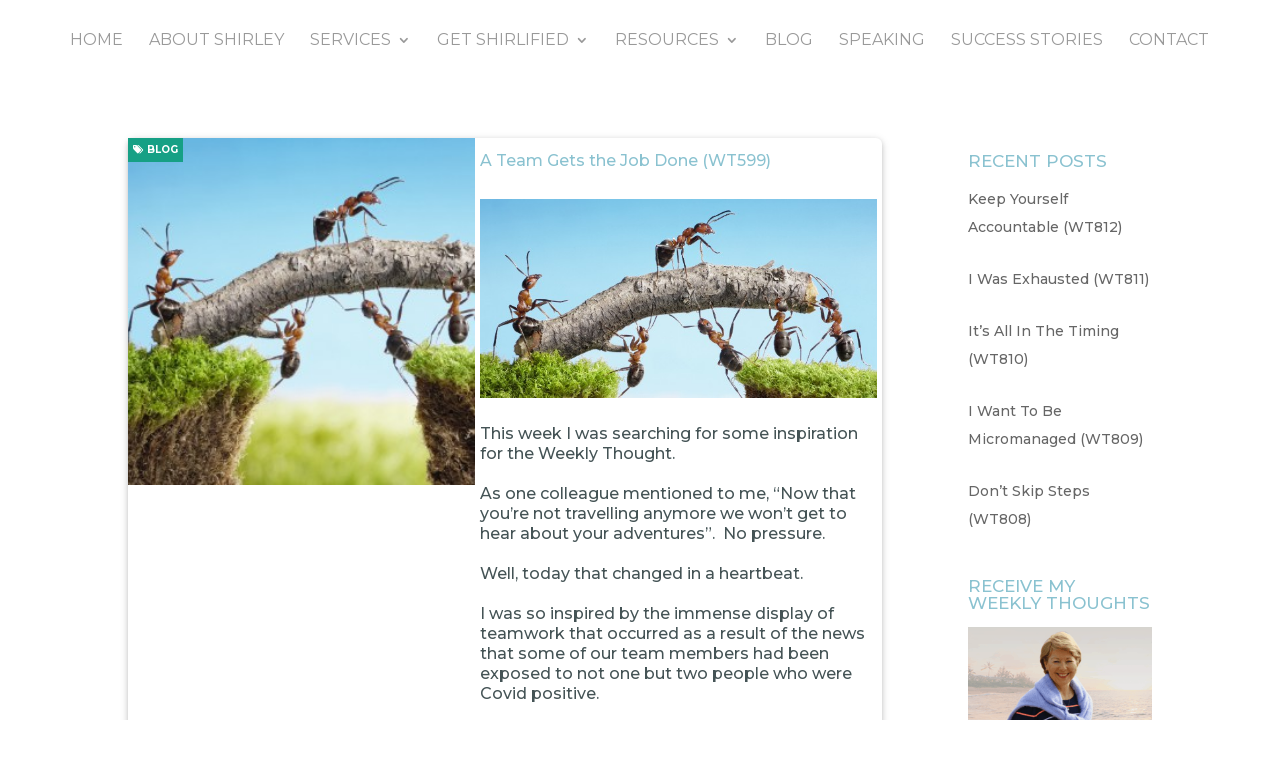

--- FILE ---
content_type: text/javascript
request_url: https://shirleydalton.com/wp-content/plugins/s3_video_player_plus/includes/video-js/youtube/src/youtube.js?ver=1.1.0
body_size: 5005
content:
/**
 * @fileoverview YouTube Media Controller - Wrapper for YouTube Media API
 */

/**
 * YouTube Media Controller - Wrapper for YouTube Media API
 * @param {videojs.Player|Object} player
 * @param {Object=} options
 * @param {Function=} ready
 * @constructor
 */
videojs.Youtube = videojs.MediaTechController.extend({
  /** @constructor */
  init: function(player, options, ready){
    videojs.MediaTechController.call(this, player, options, ready);
    
    // No event is triggering this for YouTube
    this.features['progressEvents'] = false;
    this.features['timeupdateEvents'] = false;

    // Copy the JavaScript options if they exists
    if (typeof options['source'] != 'undefined') {
      for (var key in options['source']) {
        player.options()[key] = options['source'][key];
      }
    }

    this.userQuality = videojs.Youtube.convertQualityName(player.options()['quality']);

    // Save those for internal usage
    this.player_ = player;
    this.player_el_ = document.getElementById(player.id());
    this.player_el_.className += ' vjs-youtube';

    // Create the Quality button
    this.qualityButton = document.createElement('div');
    this.qualityButton.setAttribute('class', 'vjs-quality-button vjs-menu-button vjs-control');
    this.qualityButton.setAttribute('tabindex', 0);
    
    var qualityContent = document.createElement('div');
    this.qualityButton.appendChild(qualityContent);
    
    this.qualityTitle = document.createElement('span');
    qualityContent.appendChild(this.qualityTitle);
    
    var qualityMenu = document.createElement('div');
    qualityMenu.setAttribute('class', 'vjs-menu');
    this.qualityButton.appendChild(qualityMenu);
    
    this.qualityMenuContent = document.createElement('ul');
    this.qualityMenuContent.setAttribute('class', 'vjs-menu-content');
    qualityMenu.appendChild(this.qualityMenuContent);

    this.id_ = this.player_.id() + '_youtube_api';

    this.el_ = videojs.Component.prototype.createEl('iframe', {
      id: this.id_,
      className: 'vjs-tech',
      scrolling: 'no',
      marginWidth: 0,
      marginHeight: 0,
      frameBorder: 0,
      webkitAllowFullScreen: 'true',
      mozallowfullscreen: 'true',
      allowFullScreen: 'true'
    });

    // This makes sure the mousemove is not lost within the iframe
    // Only way to make sure the control bar shows when we come back in the video player
    this.iframeblocker = videojs.Component.prototype.createEl('div', {
      className: 'iframeblocker'
    });

    var self = this;
    this.toggleOnClick = !!this.player_.options()['toggleOnClick'];
    if ( this.toggleOnClick ) {
      var togglePlayback = function() {
        if (self.paused()) {
          self.play();
        } else {
          self.pause();
        }
      };

      // Enable toggling playback on click
      this.iframeblocker.addEventListener('click', togglePlayback);
    } else {
        var toggleActivity = function(){
          if (self.player_.userActive() === true) {
            self.player_.userActive(false);
          } else {
            self.player_.userActive(true);
          }
        };

        // Preserve setting user activity status on click (togglePlayback will do this via play() or pause())
        this.iframeblocker.addEventListener('click', toggleActivity);
    }

    this.iframeblocker.addEventListener('mousemove', function(e) {
      if (!self.player_.userActive()) {
        self.player_.userActive(true);
      }
      
      e.stopPropagation();
      e.preventDefault();
    });
    this.iframeblocker.addEventListener('tap', function(){
      if (self.player_.userActive() === true) {
        self.player_.userActive(false);
      } else {
        self.player_.userActive(true);
      }
    });

    if (!this.player_.options()['ytcontrols']) {
      // Before the tech is ready, we have to take care of the play action
      //this.iframeblocker.style.display = 'block';
    }

    this.player_el_.insertBefore(this.iframeblocker, this.player_el_.firstChild);
    this.player_el_.insertBefore(this.el_, this.iframeblocker);

    this.parseSrc(player.options()['src']);

    this.playOnReady = this.player_.options()['autoplay'] || false;
    this.forceSSL = this.player_.options()['forceSSL'] || true;

    var params = {
      enablejsapi: 1,
      iv_load_policy: 3,
      playerapiid: this.id(),
      disablekb: 1,
      wmode: 'transparent',
      controls: (this.player_.options()['ytcontrols'])?1:0,
      html5: (this.player_.options()['forceHTML5'])?1:null,
      playsinline: (this.player_.options()['playsInline'])?1:0,
      showinfo: 0,
      modestbranding: 1,
      rel: 0,
      autoplay: (this.playOnReady)?1:0,
      loop: (this.player_.options()['loop'])?1:0,
      list: this.playlistId,
      vq: this.userQuality
    };

    // Delete unset properties
    for ( var prop in params ) {
        if ( params.hasOwnProperty( prop ) &&
          ( typeof params[ prop ] === 'undefined' || params[ prop ] === null )
         ) {
          delete params[ prop ];
        }
    }

    // If we are not on a server, don't specify the origin (it will crash)
    if(this.forceSSL || window.location.protocol != 'file:') {
      this.el_.src = 'https://www.youtube.com/embed/' + this.videoId + '?' + videojs.Youtube.makeQueryString(params);
    } else {
      params.origin = window.location.protocol + '//' + window.location.host;
      this.el_.src = window.location.protocol + '//www.youtube.com/embed/' + this.videoId + '?' + videojs.Youtube.makeQueryString(params);
    }

    player.ready(function(){
      var controlBar = self.player_el_.getElementsByClassName('vjs-control-bar')[0];
      controlBar.appendChild(self.qualityButton);

      if (self.playOnReady && !self.player_.options()['ytcontrols']) {
        if (typeof self.player_.loadingSpinner != 'undefined') {
            self.player_.loadingSpinner.show();
        }
        if (typeof self.player_.bigPlayButton != 'undefined') {
            self.player_.bigPlayButton.hide();
        }
      }
    });

    if (this.player_.options()['ytcontrols']){
      // Disable the video.js controls if we use the YouTube controls
      this.player_.controls(false);
    } else {
      // Show the YouTube poster if their is no custom poster
      if (!this.player_.poster()) {
        if (this.videoId == null) {
          // Set the black background if their is no video initially
          this.iframeblocker.style.backgroundColor = 'black';
        } else {
		  // Don't use player.poster(), it will fail here because the tech is still null in constructor
		  setTimeout(function() {
			var posterEl = self.player_el_.getElementsByClassName('vjs-poster')[0];
		    posterEl.style.backgroundImage = 'url(https://img.youtube.com/vi/' + self.videoId + '/0.jpg)';
		    posterEl.style.display = '';
	      }, 100);
        }
      }
    }

    if (videojs.Youtube.apiReady){
      this.loadYoutube();
    } else {
      // Add to the queue because the YouTube API is not ready
      videojs.Youtube.loadingQueue.push(this);

      // Load the YouTube API if it is the first YouTube video
      if(!videojs.Youtube.apiLoading){
        var tag = document.createElement('script');
        tag.onerror = function(e) { self.onError(e) };
        tag.src = ( !this.forceSSL && window.location.protocol !== 'file:' ) ? '//www.youtube.com/iframe_api' : 'https://www.youtube.com/iframe_api';
        var firstScriptTag = document.getElementsByTagName('script')[0];
        firstScriptTag.parentNode.insertBefore(tag, firstScriptTag);
        videojs.Youtube.apiLoading = true;
      }
    }
    
    this.on('dispose', function() {
      // Get rid of the created DOM elements
      this.el_.parentNode.removeChild(this.el_);
      this.iframeblocker.parentNode.removeChild(this.iframeblocker);
      this.qualityButton.parentNode.removeChild(this.qualityButton);
      
      if (typeof this.player_.loadingSpinner != 'undefined') {
          this.player_.loadingSpinner.hide();
      }
      if (typeof this.player_.bigPlayButton != 'undefined') {
          this.player_.bigPlayButton.hide();
      }
    });
  }
});

videojs.Youtube.prototype.parseSrc = function(src){
  this.srcVal = src;
  
  if (src) {
    // Regex to parse the video ID
    var regId = /^.*(youtu.be\/|v\/|u\/\w\/|embed\/|watch\?v=|\&v=)([^#\&\?]*).*/;
    var match = src.match(regId);
    
    if (match && match[2].length == 11){
      this.videoId = match[2];
    } else {
      this.videoId = null;
    }
    
    // Regex to parse the playlist ID
    var regPlaylist = /[?&]list=([^#\&\?]+)/;
    match = src.match(regPlaylist);
    
    if (match != null && match.length > 1) {
      this.playlistId = match[1];
    } else {
      // Make sure their is no playlist
      if (this.playlistId) {
        delete this.playlistId;
      }
    }

    // Parse video quality option
    var regVideoQuality = /[?&]vq=([^#\&\?]+)/;
    match = src.match(regVideoQuality);

    if (match != null && match.length > 1) {
      this.userQuality = match[1];
    }
  }
};

videojs.Youtube.prototype.src = function(src){
  if (src) {
    this.parseSrc(src);

    if (this.videoId == null) {
      // Set the black background if the URL isn't valid
      this.iframeblocker.style.backgroundColor = 'black';
      this.iframeblocker.style.display = 'block';
    } else {
      if (this.player_.options()['autoplay']) {
        this.ytplayer.loadVideoById({
          videoId: this.videoId,
          suggestedQuality: this.userQuality
        });
      } else {
        this.ytplayer.cueVideoById({
          videoId: this.videoId,
          suggestedQuality: this.userQuality
        });
      }

      // Update the poster
      this.player_el_.getElementsByClassName('vjs-poster')[0].style.backgroundImage = 'url(https://img.youtube.com/vi/' + this.videoId + '/0.jpg)';
      this.iframeblocker.style.backgroundColor = '';
      this.iframeblocker.style.display = '';
      this.player_.poster('https://img.youtube.com/vi/' + this.videoId + '/0.jpg');
    }
  }

  return this.srcVal;
};

videojs.Youtube.prototype.load = function(){};

videojs.Youtube.prototype.play = function(){
  if (this.videoId != null) {
    // Make sure to not display the spinner for mobile
    if (!this.player_.options()['ytcontrols']) {
      // Display the spinner until the video is playing by YouTube
      this.player_.trigger('waiting');
    }
    
    if (this.isReady_){
      this.ytplayer.playVideo();
    } else {
      this.playOnReady = true;
    }
  }
};

videojs.Youtube.prototype.pause = function(){ this.ytplayer.pauseVideo(); };
videojs.Youtube.prototype.paused = function(){ return (this.ytplayer)?(this.lastState !== YT.PlayerState.PLAYING && this.lastState !== YT.PlayerState.BUFFERING):true; };
videojs.Youtube.prototype.currentTime = function(){ return (this.ytplayer && this.ytplayer.getCurrentTime)?this.ytplayer.getCurrentTime():0; };
videojs.Youtube.prototype.setCurrentTime = function(seconds){ this.ytplayer.seekTo(seconds, true); this.player_.trigger('timeupdate'); };
videojs.Youtube.prototype.duration = function(){ return (this.ytplayer && this.ytplayer.getDuration)?this.ytplayer.getDuration():0; };
videojs.Youtube.prototype.currentSrc = function(){ return this.srcVal; };

videojs.Youtube.prototype.volume = function() {
  if (this.ytplayer && isNaN(this.volumeVal)) {
    this.volumeVal = this.ytplayer.getVolume() / 100.0;
  }

  return this.volumeVal;
};

videojs.Youtube.prototype.setVolume = function(percentAsDecimal){
  if (percentAsDecimal && percentAsDecimal != this.volumeVal) {
    this.ytplayer.setVolume(percentAsDecimal * 100.0);
    this.volumeVal = percentAsDecimal;
    this.player_.trigger('volumechange');
  }
};

videojs.Youtube.prototype.muted = function() { return this.mutedVal; };
videojs.Youtube.prototype.setMuted = function(muted) {
  if (muted) {
    this.ytplayer.mute();
  } else {
    this.ytplayer.unMute();
  }

  this.mutedVal = muted;
  this.player_.trigger('volumechange');
};

videojs.Youtube.prototype.buffered = function(){
  if (this.ytplayer && this.ytplayer.getVideoBytesLoaded) {
    var loadedBytes = this.ytplayer.getVideoBytesLoaded();
    var totalBytes = this.ytplayer.getVideoBytesTotal();
    if (!loadedBytes || !totalBytes) return 0;

    var duration = this.ytplayer.getDuration();
    var secondsBuffered = (loadedBytes / totalBytes) * duration;
    var secondsOffset = (this.ytplayer.getVideoStartBytes() / totalBytes) * duration;

    return videojs.createTimeRange(secondsOffset, secondsOffset + secondsBuffered);
  } else {
    return videojs.createTimeRange(0, 0);
  }
};

videojs.Youtube.prototype.supportsFullScreen = function(){ return true; };

// YouTube is supported on all platforms
videojs.Youtube.isSupported = function(){ return true; };

// You can use video/youtube as a media in your HTML5 video to specify the source
videojs.Youtube.canPlaySource = function(srcObj){
  return (srcObj.type == 'video/youtube');
};

// Always can control the volume
videojs.Youtube.canControlVolume = function(){ return true; };

////////////////////////////// YouTube specific functions //////////////////////////////

// All videos created before YouTube API is loaded
videojs.Youtube.loadingQueue = [];

// Create the YouTube player
videojs.Youtube.prototype.loadYoutube = function(){
  this.ytplayer = new YT.Player(this.id_, {
    events: {
      onReady: function(e) { e.target.vjsTech.onReady(); },
      onStateChange: function(e) { e.target.vjsTech.onStateChange(e.data); },
      onPlaybackQualityChange: function(e){ e.target.vjsTech.onPlaybackQualityChange(e.data); },
      onError: function(e){ e.target.vjsTech.onError(e.data); }
    }
  });

  this.ytplayer.vjsTech = this;
};

// Transform a JavaScript object into URL params
videojs.Youtube.makeQueryString = function(args){
  var array = [];
  for (var key in args){
    if (args.hasOwnProperty(key)){
      array.push(encodeURIComponent(key) + '=' + encodeURIComponent(args[key]));
    }
  }

  return array.join('&');
};

// Called when YouTube API is ready to be used
window.onYouTubeIframeAPIReady = function(){
  var yt;
  while ((yt = videojs.Youtube.loadingQueue.shift())){
    yt.loadYoutube();
  }
  videojs.Youtube.loadingQueue = [];
  videojs.Youtube.apiReady = true;
};

videojs.Youtube.prototype.onReady = function(){
  this.isReady_ = true;
  this.triggerReady();

  // Let the player take care of itself as soon as the YouTube is ready
  // The loading spinner while waiting for the tech would be impossible otherwise
  this.iframeblocker.style.display = '';
  if (typeof this.player_.loadingSpinner != 'undefined') {
      this.player_.loadingSpinner.hide();
  }

  if (this.player_.options()['muted']) {
    this.setMuted(true);
  }

  // Play ASAP if they clicked play before it's ready
  if (this.playOnReady) {
    this.playOnReady = false;
    this.play();
  }
};

videojs.Youtube.prototype.updateQualities = function(){
  var qualities = this.ytplayer.getAvailableQualityLevels();
  var self = this;
  
  if (qualities.length == 0) {
    this.qualityButton.style.display = 'none';
  } else {
    this.qualityButton.style.display = '';
    
    while (this.qualityMenuContent.hasChildNodes()) {
      this.qualityMenuContent.removeChild(this.qualityMenuContent.lastChild);
    }

    for (var i = 0; i < qualities.length; ++i) {
      var el = document.createElement('li');
      el.setAttribute('class', 'vjs-menu-item');
      setInnerText(el, videojs.Youtube.parseQualityName(qualities[i]));
      el.setAttribute('data-val', qualities[i]);
      if (qualities[i] == this.quality) videojs.Youtube.addClass(el, 'vjs-selected');

      el.addEventListener('click', function() {
        var quality = this.getAttribute('data-val');
        self.ytplayer.setPlaybackQuality(quality);
        
        setInnerText( self.qualityTitle, videojs.Youtube.parseQualityName(quality) );
        
        var selected = self.qualityMenuContent.querySelector('.vjs-selected');
        if (selected) videojs.Youtube.removeClass(selected, 'vjs-selected');
        
        videojs.Youtube.addClass(this, 'vjs-selected');
      });
      
      this.qualityMenuContent.appendChild(el);
    }
  }
};

videojs.Youtube.prototype.onStateChange = function(state){
  if (state != this.lastState){
    switch(state){
      case -1:
        this.player_.trigger('durationchange');
        break;

      case YT.PlayerState.ENDED:
        // Replace YouTube play button by our own
        if (!this.player_.options()['ytcontrols']) {
          this.player_el_.getElementsByClassName('vjs-poster')[0].style.display = 'block';
          if (typeof this.player_.bigPlayButton != 'undefined') {
              this.player_.bigPlayButton.show();
          }
        }

        this.player_.trigger('ended');
        break;

      case YT.PlayerState.PLAYING:
        // Make sure the big play is not there
        if (typeof this.player_.bigPlayButton != 'undefined') {
            this.player_.bigPlayButton.hide();
        }

        this.updateQualities();

        this.player_.trigger('timeupdate');
        this.player_.trigger('durationchange');
        this.player_.trigger('playing');
        this.player_.trigger('play');
        break;

      case YT.PlayerState.PAUSED:
        this.player_.trigger('pause');
        break;

      case YT.PlayerState.BUFFERING:
        this.player_.trigger('timeupdate');
        
        // Make sure to not display the spinner for mobile
        if (!this.player_.options()['ytcontrols']) {
          this.player_.trigger('waiting');
        }
        break;

      case YT.PlayerState.CUED:
        break;
    }

    this.lastState = state;
  }
};

videojs.Youtube.convertQualityName = function(name) {
  switch (name) {
    case '144p':
      return 'tiny';

    case '240p':
      return 'small';

    case '360p':
      return 'medium';

    case '480p':
      return 'large';

    case '720p':
      return 'hd720';

    case '1080p':
      return 'hd1080';
  }

  return name;
};

videojs.Youtube.parseQualityName = function(name) {
  switch (name) {
    case 'tiny':
      return '144p';

    case 'small':
      return '240p';

    case 'medium':
      return '360p';

    case 'large':
      return '480p';

    case 'hd720':
      return '720p';

    case 'hd1080':
      return '1080p';
  }
  
  return name;
};

videojs.Youtube.prototype.onPlaybackQualityChange = function(quality){
  this.quality = quality;
  setInnerText(this.qualityTitle, videojs.Youtube.parseQualityName(quality));
  
  switch(quality){
    case 'medium':
      this.player_.videoWidth = 480;
      this.player_.videoHeight = 360;
      break;

    case 'large':
      this.player_.videoWidth = 640;
      this.player_.videoHeight = 480;
      break;

    case 'hd720':
      this.player_.videoWidth = 960;
      this.player_.videoHeight = 720;
      break;

    case 'hd1080':
      this.player_.videoWidth = 1440;
      this.player_.videoHeight = 1080;
      break;

    case 'highres':
      this.player_.videoWidth = 1920;
      this.player_.videoHeight = 1080;
      break;

    case 'small':
      this.player_.videoWidth = 320;
      this.player_.videoHeight = 240;
      break;
      
    case 'tiny':
      this.player_.videoWidth = 144;
      this.player_.videoHeight = 108;
      break;

    default:
      this.player_.videoWidth = 0;
      this.player_.videoHeight = 0;
      break;
  }

  this.player_.trigger('ratechange');
};

videojs.Youtube.prototype.onError = function(error){
  this.player_.error = error;
  this.player_.trigger('error');
  
  if (error == 100 || error == 101 || error == 150) {
    this.player_.bigPlayButton.hide();
    this.player_.loadingSpinner.hide();
    this.player_.posterImage.hide();
    this.iframeblocker.style.display = '';
  }
};

/**
 * Add a CSS class name to an element
 * @param {Element} element    Element to add class name to
 * @param {String} classToAdd Classname to add
 */
videojs.Youtube.addClass = function(element, classToAdd){
  if ((' '+element.className+' ').indexOf(' '+classToAdd+' ') == -1) {
    element.className = element.className === '' ? classToAdd : element.className + ' ' + classToAdd;
  }
};

/**
 * Remove a CSS class name from an element
 * @param {Element} element    Element to remove from class name
 * @param {String} classToRemove Classname to remove
 */
videojs.Youtube.removeClass = function(element, classToRemove){
  var classNames, i;

  if (element.className.indexOf(classToRemove) == -1) { return; }

  classNames = element.className.split(' ');

  // no arr.indexOf in ie8, and we don't want to add a big shim
  for (i = classNames.length - 1; i >= 0; i--) {
    if (classNames[i] === classToRemove) {
      classNames.splice(i,1);
    }
  }

  element.className = classNames.join(' ');
};

//Cross browser solution to add text content to an element
function setInnerText(element, text) {
  if(element === undefined) { return false; }

  var textProperty = ('innerText' in element)? 'innerText' : 'textContent';
  element[textProperty] = text;
};

// Stretch the YouTube poster
// Keep the iframeblocker in front of the player when the user is inactive
// (ONLY way because the iframe is so selfish with events)
(function() {
  var style = document.createElement('style');
  style.type = 'text/css';
  var css = ' \
  .vjs-youtube .vjs-poster { background-size: cover; }\
  .vjs-poster, .vjs-loading-spinner, .vjs-big-play-button, .vjs-text-track-display{ pointer-events: none !important; }\
  .iframeblocker { display:none;position:absolute;top:0;left:0;width:100%;height:100%;z-index:2; }\
  .vjs-youtube.vjs-user-inactive .iframeblocker { display:block; } \
  .vjs-quality-button > div:first-child > span:first-child { position:relative;top:7px }\
  ';
  setInnerText(style, css);  
  document.getElementsByTagName('head')[0].appendChild(style);
})();
